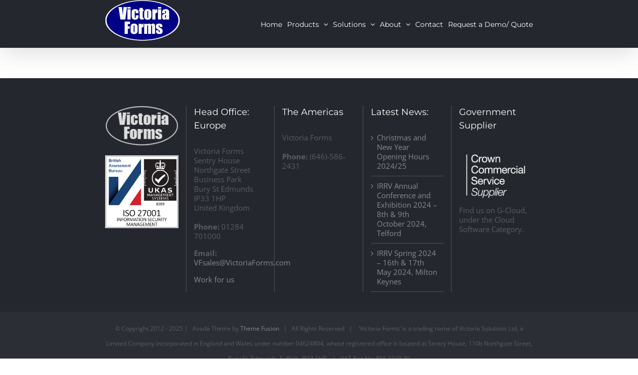

--- FILE ---
content_type: text/html; charset=UTF-8
request_url: https://victoriaforms.com/offline-forms/
body_size: 51537
content:
<!DOCTYPE html>
<html class="avada-html-layout-wide avada-html-header-position-top avada-has-site-width-percent avada-is-100-percent-template avada-has-site-width-100-percent" lang="en-GB" prefix="og: http://ogp.me/ns# fb: http://ogp.me/ns/fb#">
<head>
	<meta http-equiv="X-UA-Compatible" content="IE=edge" />
	<meta http-equiv="Content-Type" content="text/html; charset=utf-8"/>
	<meta name="viewport" content="width=device-width, initial-scale=1" />
	<title>Offline Forms &#8211; Victoria Forms</title>
<link href="https://fonts.googleapis.com/css?family=Lato:100,100i,200,200i,300,300i,400,400i,500,500i,600,600i,700,700i,800,800i,900,900i%7COpen+Sans:100,100i,200,200i,300,300i,400,400i,500,500i,600,600i,700,700i,800,800i,900,900i%7CIndie+Flower:100,100i,200,200i,300,300i,400,400i,500,500i,600,600i,700,700i,800,800i,900,900i%7COswald:100,100i,200,200i,300,300i,400,400i,500,500i,600,600i,700,700i,800,800i,900,900i" rel="stylesheet"><meta name='robots' content='max-image-preview:large' />
	<style>img:is([sizes="auto" i], [sizes^="auto," i]) { contain-intrinsic-size: 3000px 1500px }</style>
	<link rel="alternate" type="application/rss+xml" title="Victoria Forms &raquo; Feed" href="https://victoriaforms.com/feed/" />
<link rel="alternate" type="application/rss+xml" title="Victoria Forms &raquo; Comments Feed" href="https://victoriaforms.com/comments/feed/" />
		
		
		
								
		<meta property="og:locale" content="en_GB"/>
		<meta property="og:type" content="article"/>
		<meta property="og:site_name" content="Victoria Forms"/>
		<meta property="og:title" content="  Offline Forms"/>
				<meta property="og:url" content="https://victoriaforms.com/offline-forms/"/>
													<meta property="article:modified_time" content="2019-06-12T13:27:45+00:00"/>
											<meta property="og:image" content=""/>
		<meta property="og:image:width" content=""/>
		<meta property="og:image:height" content=""/>
		<meta property="og:image:type" content=""/>
				<link rel='stylesheet' id='layerslider-css' href='https://victoriaforms.com/wp-content/plugins/LayerSlider/assets/static/layerslider/css/layerslider.css?ver=7.14.4' type='text/css' media='all' />
<link rel='stylesheet' id='fusion-dynamic-css-css' href='https://victoriaforms.com/wp-content/uploads/fusion-styles/b391bd0ac3ad2789920a0476cfe3b6d2.min.css?ver=3.12.1' type='text/css' media='all' />
<script type="text/javascript" src="https://victoriaforms.com/wp-includes/js/jquery/jquery.min.js?ver=3.7.1" id="jquery-core-js"></script>
<script type="text/javascript" src="https://victoriaforms.com/wp-includes/js/jquery/jquery-migrate.min.js?ver=3.4.1" id="jquery-migrate-js"></script>
<script type="text/javascript" id="layerslider-utils-js-extra">
/* <![CDATA[ */
var LS_Meta = {"v":"7.14.4","fixGSAP":"1"};
/* ]]> */
</script>
<script type="text/javascript" src="https://victoriaforms.com/wp-content/plugins/LayerSlider/assets/static/layerslider/js/layerslider.utils.js?ver=7.14.4" id="layerslider-utils-js"></script>
<script type="text/javascript" src="https://victoriaforms.com/wp-content/plugins/LayerSlider/assets/static/layerslider/js/layerslider.kreaturamedia.jquery.js?ver=7.14.4" id="layerslider-js"></script>
<script type="text/javascript" src="https://victoriaforms.com/wp-content/plugins/LayerSlider/assets/static/layerslider/js/layerslider.transitions.js?ver=7.14.4" id="layerslider-transitions-js"></script>
<script type="text/javascript" src="//victoriaforms.com/wp-content/plugins/revslider/sr6/assets/js/rbtools.min.js?ver=6.7.29" async id="tp-tools-js"></script>
<script type="text/javascript" src="//victoriaforms.com/wp-content/plugins/revslider/sr6/assets/js/rs6.min.js?ver=6.7.34" async id="revmin-js"></script>
<meta name="generator" content="Powered by LayerSlider 7.14.4 - Build Heros, Sliders, and Popups. Create Animations and Beautiful, Rich Web Content as Easy as Never Before on WordPress." />
<!-- LayerSlider updates and docs at: https://layerslider.com -->
<link rel="https://api.w.org/" href="https://victoriaforms.com/wp-json/" /><link rel="alternate" title="JSON" type="application/json" href="https://victoriaforms.com/wp-json/wp/v2/pages/11795" /><link rel="EditURI" type="application/rsd+xml" title="RSD" href="https://victoriaforms.com/xmlrpc.php?rsd" />
<meta name="generator" content="WordPress 6.8.3" />
<link rel="canonical" href="https://victoriaforms.com/offline-forms/" />
<link rel='shortlink' href='https://victoriaforms.com/?p=11795' />
<link rel="alternate" title="oEmbed (JSON)" type="application/json+oembed" href="https://victoriaforms.com/wp-json/oembed/1.0/embed?url=https%3A%2F%2Fvictoriaforms.com%2Foffline-forms%2F" />
<link rel="alternate" title="oEmbed (XML)" type="text/xml+oembed" href="https://victoriaforms.com/wp-json/oembed/1.0/embed?url=https%3A%2F%2Fvictoriaforms.com%2Foffline-forms%2F&#038;format=xml" />
<style type="text/css" id="css-fb-visibility">@media screen and (max-width: 640px){.fusion-no-small-visibility{display:none !important;}body .sm-text-align-center{text-align:center !important;}body .sm-text-align-left{text-align:left !important;}body .sm-text-align-right{text-align:right !important;}body .sm-flex-align-center{justify-content:center !important;}body .sm-flex-align-flex-start{justify-content:flex-start !important;}body .sm-flex-align-flex-end{justify-content:flex-end !important;}body .sm-mx-auto{margin-left:auto !important;margin-right:auto !important;}body .sm-ml-auto{margin-left:auto !important;}body .sm-mr-auto{margin-right:auto !important;}body .fusion-absolute-position-small{position:absolute;top:auto;width:100%;}.awb-sticky.awb-sticky-small{ position: sticky; top: var(--awb-sticky-offset,0); }}@media screen and (min-width: 641px) and (max-width: 1024px){.fusion-no-medium-visibility{display:none !important;}body .md-text-align-center{text-align:center !important;}body .md-text-align-left{text-align:left !important;}body .md-text-align-right{text-align:right !important;}body .md-flex-align-center{justify-content:center !important;}body .md-flex-align-flex-start{justify-content:flex-start !important;}body .md-flex-align-flex-end{justify-content:flex-end !important;}body .md-mx-auto{margin-left:auto !important;margin-right:auto !important;}body .md-ml-auto{margin-left:auto !important;}body .md-mr-auto{margin-right:auto !important;}body .fusion-absolute-position-medium{position:absolute;top:auto;width:100%;}.awb-sticky.awb-sticky-medium{ position: sticky; top: var(--awb-sticky-offset,0); }}@media screen and (min-width: 1025px){.fusion-no-large-visibility{display:none !important;}body .lg-text-align-center{text-align:center !important;}body .lg-text-align-left{text-align:left !important;}body .lg-text-align-right{text-align:right !important;}body .lg-flex-align-center{justify-content:center !important;}body .lg-flex-align-flex-start{justify-content:flex-start !important;}body .lg-flex-align-flex-end{justify-content:flex-end !important;}body .lg-mx-auto{margin-left:auto !important;margin-right:auto !important;}body .lg-ml-auto{margin-left:auto !important;}body .lg-mr-auto{margin-right:auto !important;}body .fusion-absolute-position-large{position:absolute;top:auto;width:100%;}.awb-sticky.awb-sticky-large{ position: sticky; top: var(--awb-sticky-offset,0); }}</style><meta name="generator" content="Powered by Slider Revolution 6.7.34 - responsive, Mobile-Friendly Slider Plugin for WordPress with comfortable drag and drop interface." />
<link rel="icon" href="https://victoriaforms.com/wp-content/uploads/2019/04/cropped-Victoria-Forms-logo-32x32.png" sizes="32x32" />
<link rel="icon" href="https://victoriaforms.com/wp-content/uploads/2019/04/cropped-Victoria-Forms-logo-192x192.png" sizes="192x192" />
<link rel="apple-touch-icon" href="https://victoriaforms.com/wp-content/uploads/2019/04/cropped-Victoria-Forms-logo-180x180.png" />
<meta name="msapplication-TileImage" content="https://victoriaforms.com/wp-content/uploads/2019/04/cropped-Victoria-Forms-logo-270x270.png" />
<script>function setREVStartSize(e){
			//window.requestAnimationFrame(function() {
				window.RSIW = window.RSIW===undefined ? window.innerWidth : window.RSIW;
				window.RSIH = window.RSIH===undefined ? window.innerHeight : window.RSIH;
				try {
					var pw = document.getElementById(e.c).parentNode.offsetWidth,
						newh;
					pw = pw===0 || isNaN(pw) || (e.l=="fullwidth" || e.layout=="fullwidth") ? window.RSIW : pw;
					e.tabw = e.tabw===undefined ? 0 : parseInt(e.tabw);
					e.thumbw = e.thumbw===undefined ? 0 : parseInt(e.thumbw);
					e.tabh = e.tabh===undefined ? 0 : parseInt(e.tabh);
					e.thumbh = e.thumbh===undefined ? 0 : parseInt(e.thumbh);
					e.tabhide = e.tabhide===undefined ? 0 : parseInt(e.tabhide);
					e.thumbhide = e.thumbhide===undefined ? 0 : parseInt(e.thumbhide);
					e.mh = e.mh===undefined || e.mh=="" || e.mh==="auto" ? 0 : parseInt(e.mh,0);
					if(e.layout==="fullscreen" || e.l==="fullscreen")
						newh = Math.max(e.mh,window.RSIH);
					else{
						e.gw = Array.isArray(e.gw) ? e.gw : [e.gw];
						for (var i in e.rl) if (e.gw[i]===undefined || e.gw[i]===0) e.gw[i] = e.gw[i-1];
						e.gh = e.el===undefined || e.el==="" || (Array.isArray(e.el) && e.el.length==0)? e.gh : e.el;
						e.gh = Array.isArray(e.gh) ? e.gh : [e.gh];
						for (var i in e.rl) if (e.gh[i]===undefined || e.gh[i]===0) e.gh[i] = e.gh[i-1];
											
						var nl = new Array(e.rl.length),
							ix = 0,
							sl;
						e.tabw = e.tabhide>=pw ? 0 : e.tabw;
						e.thumbw = e.thumbhide>=pw ? 0 : e.thumbw;
						e.tabh = e.tabhide>=pw ? 0 : e.tabh;
						e.thumbh = e.thumbhide>=pw ? 0 : e.thumbh;
						for (var i in e.rl) nl[i] = e.rl[i]<window.RSIW ? 0 : e.rl[i];
						sl = nl[0];
						for (var i in nl) if (sl>nl[i] && nl[i]>0) { sl = nl[i]; ix=i;}
						var m = pw>(e.gw[ix]+e.tabw+e.thumbw) ? 1 : (pw-(e.tabw+e.thumbw)) / (e.gw[ix]);
						newh =  (e.gh[ix] * m) + (e.tabh + e.thumbh);
					}
					var el = document.getElementById(e.c);
					if (el!==null && el) el.style.height = newh+"px";
					el = document.getElementById(e.c+"_wrapper");
					if (el!==null && el) {
						el.style.height = newh+"px";
						el.style.display = "block";
					}
				} catch(e){
					console.log("Failure at Presize of Slider:" + e)
				}
			//});
		  };</script>
		<script type="text/javascript">
			var doc = document.documentElement;
			doc.setAttribute( 'data-useragent', navigator.userAgent );
		</script>
		
	</head>

<body class="wp-singular page-template page-template-100-width page-template-100-width-php page page-id-11795 wp-theme-Avada wp-child-theme-Avada-Child-Theme fusion-image-hovers fusion-pagination-sizing fusion-button_type-flat fusion-button_span-no fusion-button_gradient-linear avada-image-rollover-circle-yes avada-image-rollover-yes avada-image-rollover-direction-bottom fusion-body ltr fusion-sticky-header avada-has-rev-slider-styles fusion-disable-outline fusion-sub-menu-fade mobile-logo-pos-left layout-wide-mode avada-has-boxed-modal-shadow-light layout-scroll-offset-full avada-has-zero-margin-offset-top fusion-top-header menu-text-align-left mobile-menu-design-modern fusion-show-pagination-text fusion-header-layout-v1 avada-responsive avada-footer-fx-none avada-menu-highlight-style-bar fusion-search-form-classic fusion-main-menu-search-dropdown fusion-avatar-square avada-dropdown-styles avada-blog-layout-large avada-blog-archive-layout-medium avada-header-shadow-yes avada-menu-icon-position-left avada-has-megamenu-shadow avada-has-mainmenu-dropdown-divider avada-has-header-100-width avada-has-pagetitle-100-width avada-has-pagetitle-bg-full avada-has-breadcrumb-mobile-hidden avada-has-titlebar-hide avada-has-pagination-padding avada-flyout-menu-direction-fade avada-ec-views-v1" data-awb-post-id="11795">
	<!-- Google Tag Manager (noscript) -->
<noscript><iframe src="https://www.googletagmanager.com/ns.html?id=GTM-MV2CKQK"
height="0" width="0" style="display:none;visibility:hidden"></iframe></noscript>
<!-- End Google Tag Manager (noscript) -->
	<a class="skip-link screen-reader-text" href="#content">Skip to content</a>

	<div id="boxed-wrapper">
		
		<div id="wrapper" class="fusion-wrapper">
			<div id="home" style="position:relative;top:-1px;"></div>
							
					
			<header class="fusion-header-wrapper fusion-header-shadow">
				<div class="fusion-header-v1 fusion-logo-alignment fusion-logo-left fusion-sticky-menu- fusion-sticky-logo-1 fusion-mobile-logo-  fusion-mobile-menu-design-modern">
					<div class="fusion-header-sticky-height"></div>
<div class="fusion-header">
	<div class="fusion-row">
					<div class="fusion-logo" data-margin-top="20px" data-margin-bottom="20px" data-margin-left="0px" data-margin-right="0px">
			<a class="fusion-logo-link"  href="https://victoriaforms.com/" >

						<!-- standard logo -->
			<img src="https://victoriaforms.com/wp-content/uploads/2019/10/Victoria-Forms-Logo-White-Edge-300x164.png" srcset="https://victoriaforms.com/wp-content/uploads/2019/10/Victoria-Forms-Logo-White-Edge-300x164.png 1x, https://victoriaforms.com/wp-content/uploads/2019/10/Victoria-Forms-Logo-White-Edge-300x164.png 2x" width="150" height="82" style="max-height:82px;height:auto;" alt="Victoria Forms Logo" data-retina_logo_url="https://victoriaforms.com/wp-content/uploads/2019/10/Victoria-Forms-Logo-White-Edge-300x164.png" class="fusion-standard-logo" />

			
											<!-- sticky header logo -->
				<img src="https://victoriaforms.com/wp-content/uploads/2019/10/Victoria-Forms-Logo-White-Edge-Small-Mobile.png" srcset="https://victoriaforms.com/wp-content/uploads/2019/10/Victoria-Forms-Logo-White-Edge-Small-Mobile.png 1x, https://victoriaforms.com/wp-content/uploads/2019/10/Victoria-Forms-Logo-White-Edge-Small.png 2x" width="135" height="74" style="max-height:74px;height:auto;" alt="Victoria Forms Logo" data-retina_logo_url="https://victoriaforms.com/wp-content/uploads/2019/10/Victoria-Forms-Logo-White-Edge-Small.png" class="fusion-sticky-logo" />
					</a>
		</div>		<nav class="fusion-main-menu" aria-label="Main Menu"><ul id="menu-top" class="fusion-menu"><li  id="menu-item-14280"  class="menu-item menu-item-type-post_type menu-item-object-page menu-item-home menu-item-14280"  data-item-id="14280"><a  href="https://victoriaforms.com/" class="fusion-bar-highlight"><span class="menu-text">Home</span></a></li><li  id="menu-item-11719"  class="menu-item menu-item-type-post_type menu-item-object-page menu-item-has-children menu-item-11719 fusion-dropdown-menu"  data-item-id="11719"><a  href="https://victoriaforms.com/products/" class="fusion-bar-highlight"><span class="menu-text">Products</span> <span class="fusion-caret"><i class="fusion-dropdown-indicator" aria-hidden="true"></i></span></a><ul class="sub-menu"><li  id="menu-item-13174"  class="menu-item menu-item-type-post_type menu-item-object-page menu-item-13174 fusion-dropdown-submenu" ><a  href="https://victoriaforms.com/vf-creator/" class="fusion-bar-highlight"><span>VF Creator</span></a></li><li  id="menu-item-11659"  class="menu-item menu-item-type-post_type menu-item-object-page menu-item-11659 fusion-dropdown-submenu" ><a  href="https://victoriaforms.com/eforms/" class="fusion-bar-highlight"><span>eForms for Data Collection</span></a></li><li  id="menu-item-11656"  class="menu-item menu-item-type-post_type menu-item-object-page menu-item-has-children menu-item-11656 fusion-dropdown-submenu" ><a  href="https://victoriaforms.com/efs/" class="fusion-bar-highlight"><span>Enterprise Forms Server</span> <span class="fusion-caret"><i class="fusion-dropdown-indicator" aria-hidden="true"></i></span></a><ul class="sub-menu"><li  id="menu-item-11841"  class="menu-item menu-item-type-post_type menu-item-object-page menu-item-11841" ><a  href="https://victoriaforms.com/document-system-integration/" class="fusion-bar-highlight"><span>Document System Integration</span></a></li><li  id="menu-item-11840"  class="menu-item menu-item-type-post_type menu-item-object-page menu-item-11840" ><a  href="https://victoriaforms.com/back-office-integration/" class="fusion-bar-highlight"><span>Back Office Integration</span></a></li></ul></li><li  id="menu-item-11849"  class="menu-item menu-item-type-post_type menu-item-object-page menu-item-has-children menu-item-11849 fusion-dropdown-submenu" ><a  href="https://victoriaforms.com/add-on-features/" class="fusion-bar-highlight"><span>Add-On Features</span> <span class="fusion-caret"><i class="fusion-dropdown-indicator" aria-hidden="true"></i></span></a><ul class="sub-menu"><li  id="menu-item-11863"  class="menu-item menu-item-type-custom menu-item-object-custom menu-item-11863" ><a  href="/add-on-features/#attachments" class="fusion-bar-highlight"><span>Form Attachments</span></a></li><li  id="menu-item-11864"  class="menu-item menu-item-type-custom menu-item-object-custom menu-item-11864" ><a  href="/add-on-features/#statistics" class="fusion-bar-highlight"><span>Statistics</span></a></li><li  id="menu-item-11868"  class="menu-item menu-item-type-custom menu-item-object-custom menu-item-11868" ><a  href="/add-on-features/#offline-forms" class="fusion-bar-highlight"><span>Offline Forms</span></a></li><li  id="menu-item-12448"  class="menu-item menu-item-type-custom menu-item-object-custom menu-item-12448" ><a  href="/add-on-features/#address" class="fusion-bar-highlight"><span>Address Lookup</span></a></li><li  id="menu-item-12449"  class="menu-item menu-item-type-custom menu-item-object-custom menu-item-12449" ><a  href="/add-on-features/#maps" class="fusion-bar-highlight"><span>Advanced Mapping</span></a></li><li  id="menu-item-12450"  class="menu-item menu-item-type-custom menu-item-object-custom menu-item-12450" ><a  href="/add-on-features/#payments" class="fusion-bar-highlight"><span>Payment Processing</span></a></li><li  id="menu-item-11866"  class="menu-item menu-item-type-custom menu-item-object-custom menu-item-11866" ><a  href="/add-on-features/#esignatures" class="fusion-bar-highlight"><span>eSignatures</span></a></li><li  id="menu-item-11867"  class="menu-item menu-item-type-custom menu-item-object-custom menu-item-11867" ><a  href="/add-on-features/#crm-portal-integration" class="fusion-bar-highlight"><span>CRM / Portal Integration</span></a></li><li  id="menu-item-11865"  class="menu-item menu-item-type-custom menu-item-object-custom menu-item-11865" ><a  href="/add-on-features/#multiforms" class="fusion-bar-highlight"><span>Multiforms</span></a></li><li  id="menu-item-12190"  class="menu-item menu-item-type-custom menu-item-object-custom menu-item-12190" ><a  href="/add-on-features/#direct-debit" class="fusion-bar-highlight"><span>Direct Debit Integration</span></a></li><li  id="menu-item-12191"  class="menu-item menu-item-type-custom menu-item-object-custom menu-item-12191" ><a  href="/add-on-features/#direct-debit" class="fusion-bar-highlight"><span>Bank Account Details Validation</span></a></li><li  id="menu-item-17236"  class="menu-item menu-item-type-custom menu-item-object-custom menu-item-17236" ><a  href="https://victoriaforms.com/add-on-features/#campaigns" class="fusion-bar-highlight"><span>Campaigns Module</span></a></li><li  id="menu-item-17249"  class="menu-item menu-item-type-custom menu-item-object-custom menu-item-17249" ><a  href="https://victoriaforms.com/add-on-features/#processes" class="fusion-bar-highlight"><span>Processes Module</span></a></li></ul></li><li  id="menu-item-11655"  class="menu-item menu-item-type-post_type menu-item-object-page menu-item-has-children menu-item-11655 fusion-dropdown-submenu" ><a  href="https://victoriaforms.com/for-developers/" class="fusion-bar-highlight"><span>Developer Components</span> <span class="fusion-caret"><i class="fusion-dropdown-indicator" aria-hidden="true"></i></span></a><ul class="sub-menu"><li  id="menu-item-11826"  class="menu-item menu-item-type-custom menu-item-object-custom menu-item-11826" ><a  href="/for-developers/#components" class="fusion-bar-highlight"><span>eForm Components</span></a></li><li  id="menu-item-11827"  class="menu-item menu-item-type-custom menu-item-object-custom menu-item-11827" ><a  href="/for-developers/#PDFserver" class="fusion-bar-highlight"><span>PDF Document Server</span></a></li><li  id="menu-item-11828"  class="menu-item menu-item-type-custom menu-item-object-custom menu-item-11828" ><a  href="/for-developers/#WDFserver" class="fusion-bar-highlight"><span>Weightless Document Server</span></a></li><li  id="menu-item-11829"  class="menu-item menu-item-type-custom menu-item-object-custom menu-item-11829" ><a  href="/for-developers/#Printserver" class="fusion-bar-highlight"><span>Print Server</span></a></li></ul></li></ul></li><li  id="menu-item-11613"  class="menu-item menu-item-type-post_type menu-item-object-page menu-item-has-children menu-item-11613 fusion-dropdown-menu"  data-item-id="11613"><a  href="https://victoriaforms.com/solutions/" class="fusion-bar-highlight"><span class="menu-text">Solutions</span> <span class="fusion-caret"><i class="fusion-dropdown-indicator" aria-hidden="true"></i></span></a><ul class="sub-menu"><li  id="menu-item-13908"  class="menu-item menu-item-type-custom menu-item-object-custom menu-item-has-children menu-item-13908 fusion-dropdown-submenu" ><a  class="fusion-bar-highlight"><span>UK Local Government</span> <span class="fusion-caret"><i class="fusion-dropdown-indicator" aria-hidden="true"></i></span></a><ul class="sub-menu"><li  id="menu-item-17495"  class="menu-item menu-item-type-post_type menu-item-object-page menu-item-17495" ><a  href="https://victoriaforms.com/tna/" class="fusion-bar-highlight"><span>Training Needs Analysis</span></a></li><li  id="menu-item-12263"  class="menu-item menu-item-type-post_type menu-item-object-page menu-item-12263" ><a  href="https://victoriaforms.com/benefits/" class="fusion-bar-highlight"><span>Benefits</span></a></li><li  id="menu-item-12269"  class="menu-item menu-item-type-post_type menu-item-object-page menu-item-12269" ><a  href="https://victoriaforms.com/revenues/" class="fusion-bar-highlight"><span>Revenues</span></a></li><li  id="menu-item-17407"  class="menu-item menu-item-type-post_type menu-item-object-page menu-item-17407" ><a  href="https://victoriaforms.com/ctr/" class="fusion-bar-highlight"><span>Simplified Council Tax Reduction Application Processing</span></a></li><li  id="menu-item-12266"  class="menu-item menu-item-type-post_type menu-item-object-page menu-item-12266" ><a  href="https://victoriaforms.com/licensing/" class="fusion-bar-highlight"><span>Licensing</span></a></li><li  id="menu-item-12268"  class="menu-item menu-item-type-post_type menu-item-object-page menu-item-12268" ><a  href="https://victoriaforms.com/planning/" class="fusion-bar-highlight"><span>Planning</span></a></li><li  id="menu-item-12265"  class="menu-item menu-item-type-post_type menu-item-object-page menu-item-12265" ><a  href="https://victoriaforms.com/environmental-health/" class="fusion-bar-highlight"><span>Environmental Health</span></a></li><li  id="menu-item-12264"  class="menu-item menu-item-type-post_type menu-item-object-page menu-item-12264" ><a  href="https://victoriaforms.com/building-control/" class="fusion-bar-highlight"><span>Building Control</span></a></li><li  id="menu-item-12270"  class="menu-item menu-item-type-post_type menu-item-object-page menu-item-12270" ><a  href="https://victoriaforms.com/housing/" class="fusion-bar-highlight"><span>Housing</span></a></li><li  id="menu-item-12267"  class="menu-item menu-item-type-post_type menu-item-object-page menu-item-12267" ><a  href="https://victoriaforms.com/pbs/" class="fusion-bar-highlight"><span>Personal Budget Support</span></a></li></ul></li><li  id="menu-item-13936"  class="menu-item menu-item-type-post_type menu-item-object-page menu-item-13936 fusion-dropdown-submenu" ><a  href="https://victoriaforms.com/us-government/" class="fusion-bar-highlight"><span>US Local Government</span></a></li><li  id="menu-item-17539"  class="menu-item menu-item-type-post_type menu-item-object-page menu-item-17539 fusion-dropdown-submenu" ><a  href="https://victoriaforms.com/sales-teams/" class="fusion-bar-highlight"><span>Sales Teams</span></a></li><li  id="menu-item-13122"  class="menu-item menu-item-type-post_type menu-item-object-page menu-item-13122 fusion-dropdown-submenu" ><a  href="https://victoriaforms.com/recruitment-agencies/" class="fusion-bar-highlight"><span>Recruitment / Staffing Agencies</span></a></li><li  id="menu-item-13123"  class="menu-item menu-item-type-post_type menu-item-object-page menu-item-13123 fusion-dropdown-submenu" ><a  href="https://victoriaforms.com/human-resources/" class="fusion-bar-highlight"><span>Human Resources</span></a></li><li  id="menu-item-11771"  class="menu-item menu-item-type-post_type menu-item-object-page menu-item-11771 fusion-dropdown-submenu" ><a  href="https://victoriaforms.com/education/" class="fusion-bar-highlight"><span>Education</span></a></li><li  id="menu-item-13124"  class="menu-item menu-item-type-post_type menu-item-object-page menu-item-13124 fusion-dropdown-submenu" ><a  href="https://victoriaforms.com/letting-agencies/" class="fusion-bar-highlight"><span>Letting Agencies</span></a></li></ul></li><li  id="menu-item-11599"  class="menu-item menu-item-type-post_type menu-item-object-page menu-item-has-children menu-item-11599 fusion-dropdown-menu"  data-item-id="11599"><a  href="https://victoriaforms.com/about-us/" class="fusion-bar-highlight"><span class="menu-text">About</span> <span class="fusion-caret"><i class="fusion-dropdown-indicator" aria-hidden="true"></i></span></a><ul class="sub-menu"><li  id="menu-item-11604"  class="menu-item menu-item-type-post_type menu-item-object-page menu-item-11604 fusion-dropdown-submenu" ><a  href="https://victoriaforms.com/customers/" class="fusion-bar-highlight"><span>Our Customers</span></a></li><li  id="menu-item-12550"  class="menu-item menu-item-type-post_type menu-item-object-page menu-item-12550 fusion-dropdown-submenu" ><a  href="https://victoriaforms.com/news/" class="fusion-bar-highlight"><span>News</span></a></li><li  id="menu-item-13907"  class="menu-item menu-item-type-taxonomy menu-item-object-category menu-item-13907 fusion-dropdown-submenu" ><a  href="https://victoriaforms.com/category/events/" class="fusion-bar-highlight"><span>Events</span></a></li><li  id="menu-item-13216"  class="menu-item menu-item-type-post_type menu-item-object-page menu-item-13216 fusion-dropdown-submenu" ><a  href="https://victoriaforms.com/blog/" class="fusion-bar-highlight"><span>Blog</span></a></li><li  id="menu-item-14405"  class="menu-item menu-item-type-post_type menu-item-object-page menu-item-14405 fusion-dropdown-submenu" ><a  href="https://victoriaforms.com/join-us/" class="fusion-bar-highlight"><span>Careers / Vacancies</span></a></li></ul></li><li  id="menu-item-11597"  class="menu-item menu-item-type-post_type menu-item-object-page menu-item-11597"  data-item-id="11597"><a  href="https://victoriaforms.com/contact/" class="fusion-bar-highlight"><span class="menu-text">Contact</span></a></li><li  id="menu-item-13195"  class="menu-item menu-item-type-custom menu-item-object-custom menu-item-13195"  data-item-id="13195"><a  href="https://victoriaforms.com/contact/" class="fusion-bar-highlight"><span class="menu-text">Request a Demo/ Quote</span></a></li></ul></nav>	<div class="fusion-mobile-menu-icons">
							<a href="#" class="fusion-icon awb-icon-bars" aria-label="Toggle mobile menu" aria-expanded="false"></a>
		
		
		
			</div>

<nav class="fusion-mobile-nav-holder fusion-mobile-menu-text-align-left" aria-label="Main Menu Mobile"></nav>

					</div>
</div>
				</div>
				<div class="fusion-clearfix"></div>
			</header>
								
							<div id="sliders-container" class="fusion-slider-visibility">
					</div>
				
					
							
			
						<main id="main" class="clearfix width-100">
				<div class="fusion-row" style="max-width:100%;">
<section id="content" class="full-width">
					<div id="post-11795" class="post-11795 page type-page status-publish hentry">
			<span class="entry-title rich-snippet-hidden">Offline Forms</span><span class="vcard rich-snippet-hidden"><span class="fn"><a href="https://victoriaforms.com/author/lynsey-atkin/" title="Posts by Lynsey Atkin" rel="author">Lynsey Atkin</a></span></span><span class="updated rich-snippet-hidden">2019-06-12T13:27:45+00:00</span>						<div class="post-content">
											</div>
												</div>
	</section>
						
					</div>  <!-- fusion-row -->
				</main>  <!-- #main -->
				
				
								
					
		<div class="fusion-footer">
					
	<footer class="fusion-footer-widget-area fusion-widget-area">
		<div class="fusion-row">
			<div class="fusion-columns fusion-columns-5 fusion-widget-area">
				
																									<div class="fusion-column col-lg-2 col-md-2 col-sm-2 fusion-has-widgets">
							<section id="custom_html-2" class="widget_text fusion-footer-widget-column widget widget_custom_html"><div class="textwidget custom-html-widget"><img src="https://victoriaforms.com/wp-content/uploads/2019/04/blackandwhitelogo.png" alt="" />
<br><br>
<a href="https://certcheck.ukas.com/certification/b54bacbf-016f-5405-a733-b915cca08835">
<img src="http://victoriaforms.com/wp-content/uploads/2025/01/27001-RGB-Black.png" alt=""/></a></div><div style="clear:both;"></div></section>																					</div>
																										<div class="fusion-column col-lg-2 col-md-2 col-sm-2 fusion-has-widgets">
							<section id="text-16" class="fusion-footer-widget-column widget widget_text"><h4 class="widget-title">Head Office: Europe</h4>			<div class="textwidget">Victoria Forms<br>Sentry House<br> Northgate Street Business Park<br>Bury St Edmunds<br>IP33 1HP<br>United Kingdom
<br><br>
<b>Phone:</b> 01284 701000
<p class="email"><b>Email: </b><a href="mailto:VFsales@VictoriaForms.com">VFsales@VictoriaForms.com</a></p>
<p><a href="/join-us">Work for us</a></p></div>
		<div style="clear:both;"></div></section>																					</div>
																										<div class="fusion-column col-lg-2 col-md-2 col-sm-2 fusion-has-widgets">
							<section id="text-14" class="fusion-footer-widget-column widget widget_text"><h4 class="widget-title">The Americas</h4>			<div class="textwidget">Victoria Forms<br><br>
<b>Phone:</b> (646)-586-2431

</div>
		<div style="clear:both;"></div></section>																					</div>
																										<div class="fusion-column col-lg-2 col-md-2 col-sm-2 fusion-has-widgets">
							
		<section id="recent-posts-7" class="fusion-footer-widget-column widget widget_recent_entries">
		<h4 class="widget-title">Latest News:</h4>
		<ul>
											<li>
					<a href="https://victoriaforms.com/2024/12/19/christmas-and-new-year-opening-hours-2023-2/">Christmas and New Year Opening Hours 2024/25</a>
									</li>
											<li>
					<a href="https://victoriaforms.com/2024/09/16/irrv-2024-8th-9th-oct-2024-telford/">IRRV Annual Conference and Exhibition 2024 &#8211; 8th &#038; 9th October 2024, Telford</a>
									</li>
											<li>
					<a href="https://victoriaforms.com/2024/05/07/irrv-spring-2024-16th-17th-may-2024-milton-keynes/">IRRV Spring 2024 &#8211; 16th &#038; 17th May 2024, Milton Keynes</a>
									</li>
					</ul>

		<div style="clear:both;"></div></section>																					</div>
																										<div class="fusion-column fusion-column-last col-lg-2 col-md-2 col-sm-2 fusion-has-widgets">
							<section id="text-25" class="fusion-footer-widget-column widget widget_text"><h4 class="widget-title">Government Supplier</h4>			<div class="textwidget"><img src="/wp-content/uploads/2019/04/CCS_WHITE_Supplier.png" height="181.5" width="225" alt="" />
<br>
Find us on G-Cloud, under the Cloud Software Category. </div>
		<div style="clear:both;"></div></section>																					</div>
																		
				<div class="fusion-clearfix"></div>
			</div> <!-- fusion-columns -->
		</div> <!-- fusion-row -->
	</footer> <!-- fusion-footer-widget-area -->

	
	<footer id="footer" class="fusion-footer-copyright-area fusion-footer-copyright-center">
		<div class="fusion-row">
			<div class="fusion-copyright-content">

				<div class="fusion-copyright-notice">
		<div>
		<span style="line-height:30px !important;">© Copyright 2012 - <script>document.write(new Date().getFullYear());</script> |   Avada Theme by <a href='http://theme-fusion.com' target='_blank'>Theme Fusion</a>   |   All Rights Reserved   |   
'Victoria Forms’ is a trading name of Victoria Solutions Ltd, a Limited Company incorporated in England and Wales under number 04624804, whose registered office is located at Sentry House, 110b Northgate Street, Bury St. Edmunds, Suffolk, IP33 1HP.   |   VAT Reg No: 856 1029 30</span>	</div>
</div>

			</div> <!-- fusion-fusion-copyright-content -->
		</div> <!-- fusion-row -->
	</footer> <!-- #footer -->
		</div> <!-- fusion-footer -->

		
																</div> <!-- wrapper -->
		</div> <!-- #boxed-wrapper -->
				<a class="fusion-one-page-text-link fusion-page-load-link" tabindex="-1" href="#" aria-hidden="true">Page load link</a>

		<div class="avada-footer-scripts">
			<script type="text/javascript">var fusionNavIsCollapsed=function(e){var t,n;window.innerWidth<=e.getAttribute("data-breakpoint")?(e.classList.add("collapse-enabled"),e.classList.remove("awb-menu_desktop"),e.classList.contains("expanded")||window.dispatchEvent(new CustomEvent("fusion-mobile-menu-collapsed",{detail:{nav:e}})),(n=e.querySelectorAll(".menu-item-has-children.expanded")).length&&n.forEach((function(e){e.querySelector(".awb-menu__open-nav-submenu_mobile").setAttribute("aria-expanded","false")}))):(null!==e.querySelector(".menu-item-has-children.expanded .awb-menu__open-nav-submenu_click")&&e.querySelector(".menu-item-has-children.expanded .awb-menu__open-nav-submenu_click").click(),e.classList.remove("collapse-enabled"),e.classList.add("awb-menu_desktop"),null!==e.querySelector(".awb-menu__main-ul")&&e.querySelector(".awb-menu__main-ul").removeAttribute("style")),e.classList.add("no-wrapper-transition"),clearTimeout(t),t=setTimeout(()=>{e.classList.remove("no-wrapper-transition")},400),e.classList.remove("loading")},fusionRunNavIsCollapsed=function(){var e,t=document.querySelectorAll(".awb-menu");for(e=0;e<t.length;e++)fusionNavIsCollapsed(t[e])};function avadaGetScrollBarWidth(){var e,t,n,l=document.createElement("p");return l.style.width="100%",l.style.height="200px",(e=document.createElement("div")).style.position="absolute",e.style.top="0px",e.style.left="0px",e.style.visibility="hidden",e.style.width="200px",e.style.height="150px",e.style.overflow="hidden",e.appendChild(l),document.body.appendChild(e),t=l.offsetWidth,e.style.overflow="scroll",t==(n=l.offsetWidth)&&(n=e.clientWidth),document.body.removeChild(e),jQuery("html").hasClass("awb-scroll")&&10<t-n?10:t-n}fusionRunNavIsCollapsed(),window.addEventListener("fusion-resize-horizontal",fusionRunNavIsCollapsed);</script>
		<script>
			window.RS_MODULES = window.RS_MODULES || {};
			window.RS_MODULES.modules = window.RS_MODULES.modules || {};
			window.RS_MODULES.waiting = window.RS_MODULES.waiting || [];
			window.RS_MODULES.defered = false;
			window.RS_MODULES.moduleWaiting = window.RS_MODULES.moduleWaiting || {};
			window.RS_MODULES.type = 'compiled';
		</script>
		<script type="speculationrules">
{"prefetch":[{"source":"document","where":{"and":[{"href_matches":"\/*"},{"not":{"href_matches":["\/wp-*.php","\/wp-admin\/*","\/wp-content\/uploads\/*","\/wp-content\/*","\/wp-content\/plugins\/*","\/wp-content\/themes\/Avada-Child-Theme\/*","\/wp-content\/themes\/Avada\/*","\/*\\?(.+)"]}},{"not":{"selector_matches":"a[rel~=\"nofollow\"]"}},{"not":{"selector_matches":".no-prefetch, .no-prefetch a"}}]},"eagerness":"conservative"}]}
</script>
<link rel='stylesheet' id='rs-plugin-settings-css' href='//victoriaforms.com/wp-content/plugins/revslider/sr6/assets/css/rs6.css?ver=6.7.34' type='text/css' media='all' />
<style id='rs-plugin-settings-inline-css' type='text/css'>
.tp-caption a{color:#ff7302;text-shadow:none;-webkit-transition:all 0.2s ease-out;-moz-transition:all 0.2s ease-out;-o-transition:all 0.2s ease-out;-ms-transition:all 0.2s ease-out}.tp-caption a:hover{color:#ffa902}.tp-caption a{color:#ff7302;text-shadow:none;-webkit-transition:all 0.2s ease-out;-moz-transition:all 0.2s ease-out;-o-transition:all 0.2s ease-out;-ms-transition:all 0.2s ease-out}.tp-caption a:hover{color:#ffa902}.tp-caption a{color:#ff7302;text-shadow:none;-webkit-transition:all 0.2s ease-out;-moz-transition:all 0.2s ease-out;-o-transition:all 0.2s ease-out;-ms-transition:all 0.2s ease-out}.tp-caption a:hover{color:#ffa902}.tp-caption a{color:#ff7302;text-shadow:none;-webkit-transition:all 0.2s ease-out;-moz-transition:all 0.2s ease-out;-o-transition:all 0.2s ease-out;-ms-transition:all 0.2s ease-out}.tp-caption a:hover{color:#ffa902}.tp-caption a{color:#ff7302;text-shadow:none;-webkit-transition:all 0.2s ease-out;-moz-transition:all 0.2s ease-out;-o-transition:all 0.2s ease-out;-ms-transition:all 0.2s ease-out}.tp-caption a:hover{color:#ffa902}.tp-caption a{color:#ff7302;text-shadow:none;-webkit-transition:all 0.2s ease-out;-moz-transition:all 0.2s ease-out;-o-transition:all 0.2s ease-out;-ms-transition:all 0.2s ease-out}.tp-caption a:hover{color:#ffa902}.tp-caption a{color:#ff7302;text-shadow:none;-webkit-transition:all 0.2s ease-out;-moz-transition:all 0.2s ease-out;-o-transition:all 0.2s ease-out;-ms-transition:all 0.2s ease-out}.tp-caption a:hover{color:#ffa902}.tp-caption a{color:#ff7302;text-shadow:none;-webkit-transition:all 0.2s ease-out;-moz-transition:all 0.2s ease-out;-o-transition:all 0.2s ease-out;-ms-transition:all 0.2s ease-out}.tp-caption a:hover{color:#ffa902}.tp-caption a{color:#ff7302;text-shadow:none;-webkit-transition:all 0.2s ease-out;-moz-transition:all 0.2s ease-out;-o-transition:all 0.2s ease-out;-ms-transition:all 0.2s ease-out}.tp-caption a:hover{color:#ffa902}
</style>
<script type="text/javascript" src="https://victoriaforms.com/wp-content/themes/Avada/includes/lib/assets/min/js/library/cssua.js?ver=2.1.28" id="cssua-js"></script>
<script type="text/javascript" id="fusion-animations-js-extra">
/* <![CDATA[ */
var fusionAnimationsVars = {"status_css_animations":"desktop"};
/* ]]> */
</script>
<script type="text/javascript" src="https://victoriaforms.com/wp-content/plugins/fusion-builder/assets/js/min/general/fusion-animations.js?ver=3.12.1" id="fusion-animations-js"></script>
<script type="text/javascript" src="https://victoriaforms.com/wp-content/themes/Avada/includes/lib/assets/min/js/general/awb-tabs-widget.js?ver=3.12.1" id="awb-tabs-widget-js"></script>
<script type="text/javascript" src="https://victoriaforms.com/wp-content/themes/Avada/includes/lib/assets/min/js/general/awb-vertical-menu-widget.js?ver=3.12.1" id="awb-vertical-menu-widget-js"></script>
<script type="text/javascript" src="https://victoriaforms.com/wp-content/themes/Avada/includes/lib/assets/min/js/library/modernizr.js?ver=3.3.1" id="modernizr-js"></script>
<script type="text/javascript" id="fusion-js-extra">
/* <![CDATA[ */
var fusionJSVars = {"visibility_small":"640","visibility_medium":"1024"};
/* ]]> */
</script>
<script type="text/javascript" src="https://victoriaforms.com/wp-content/themes/Avada/includes/lib/assets/min/js/general/fusion.js?ver=3.12.1" id="fusion-js"></script>
<script type="text/javascript" src="https://victoriaforms.com/wp-content/themes/Avada/includes/lib/assets/min/js/library/bootstrap.transition.js?ver=3.3.6" id="bootstrap-transition-js"></script>
<script type="text/javascript" src="https://victoriaforms.com/wp-content/themes/Avada/includes/lib/assets/min/js/library/bootstrap.tooltip.js?ver=3.3.5" id="bootstrap-tooltip-js"></script>
<script type="text/javascript" src="https://victoriaforms.com/wp-content/themes/Avada/includes/lib/assets/min/js/library/jquery.easing.js?ver=1.3" id="jquery-easing-js"></script>
<script type="text/javascript" src="https://victoriaforms.com/wp-content/themes/Avada/includes/lib/assets/min/js/library/jquery.fitvids.js?ver=1.1" id="jquery-fitvids-js"></script>
<script type="text/javascript" src="https://victoriaforms.com/wp-content/themes/Avada/includes/lib/assets/min/js/library/jquery.flexslider.js?ver=2.7.2" id="jquery-flexslider-js"></script>
<script type="text/javascript" id="jquery-lightbox-js-extra">
/* <![CDATA[ */
var fusionLightboxVideoVars = {"lightbox_video_width":"1280","lightbox_video_height":"720"};
/* ]]> */
</script>
<script type="text/javascript" src="https://victoriaforms.com/wp-content/themes/Avada/includes/lib/assets/min/js/library/jquery.ilightbox.js?ver=2.2.3" id="jquery-lightbox-js"></script>
<script type="text/javascript" src="https://victoriaforms.com/wp-content/themes/Avada/includes/lib/assets/min/js/library/jquery.mousewheel.js?ver=3.0.6" id="jquery-mousewheel-js"></script>
<script type="text/javascript" src="https://victoriaforms.com/wp-content/themes/Avada/includes/lib/assets/min/js/library/imagesLoaded.js?ver=3.1.8" id="images-loaded-js"></script>
<script type="text/javascript" id="fusion-video-general-js-extra">
/* <![CDATA[ */
var fusionVideoGeneralVars = {"status_vimeo":"1","status_yt":"1"};
/* ]]> */
</script>
<script type="text/javascript" src="https://victoriaforms.com/wp-content/themes/Avada/includes/lib/assets/min/js/library/fusion-video-general.js?ver=1" id="fusion-video-general-js"></script>
<script type="text/javascript" id="fusion-video-bg-js-extra">
/* <![CDATA[ */
var fusionVideoBgVars = {"status_vimeo":"1","status_yt":"1"};
/* ]]> */
</script>
<script type="text/javascript" src="https://victoriaforms.com/wp-content/themes/Avada/includes/lib/assets/min/js/library/fusion-video-bg.js?ver=1" id="fusion-video-bg-js"></script>
<script type="text/javascript" id="fusion-lightbox-js-extra">
/* <![CDATA[ */
var fusionLightboxVars = {"status_lightbox":"1","lightbox_gallery":"1","lightbox_skin":"metro-black","lightbox_title":"","lightbox_arrows":"1","lightbox_slideshow_speed":"5000","lightbox_loop":"0","lightbox_autoplay":"","lightbox_opacity":"0.925","lightbox_desc":"","lightbox_social":"","lightbox_social_links":{"facebook":{"source":"https:\/\/www.facebook.com\/sharer.php?u={URL}","text":"Share on Facebook"},"twitter":{"source":"https:\/\/x.com\/intent\/post?url={URL}","text":"Share on X"},"linkedin":{"source":"https:\/\/www.linkedin.com\/shareArticle?mini=true&url={URL}","text":"Share on LinkedIn"},"pinterest":{"source":"https:\/\/pinterest.com\/pin\/create\/button\/?url={URL}","text":"Share on Pinterest"}},"lightbox_deeplinking":"1","lightbox_path":"vertical","lightbox_post_images":"1","lightbox_animation_speed":"fast","l10n":{"close":"Press Esc to close","enterFullscreen":"Enter Fullscreen (Shift+Enter)","exitFullscreen":"Exit Fullscreen (Shift+Enter)","slideShow":"Slideshow","next":"Next","previous":"Previous"}};
/* ]]> */
</script>
<script type="text/javascript" src="https://victoriaforms.com/wp-content/themes/Avada/includes/lib/assets/min/js/general/fusion-lightbox.js?ver=1" id="fusion-lightbox-js"></script>
<script type="text/javascript" src="https://victoriaforms.com/wp-content/themes/Avada/includes/lib/assets/min/js/general/fusion-tooltip.js?ver=1" id="fusion-tooltip-js"></script>
<script type="text/javascript" src="https://victoriaforms.com/wp-content/themes/Avada/includes/lib/assets/min/js/general/fusion-sharing-box.js?ver=1" id="fusion-sharing-box-js"></script>
<script type="text/javascript" src="https://victoriaforms.com/wp-content/themes/Avada/includes/lib/assets/min/js/library/fusion-youtube.js?ver=2.2.1" id="fusion-youtube-js"></script>
<script type="text/javascript" src="https://victoriaforms.com/wp-content/themes/Avada/includes/lib/assets/min/js/library/vimeoPlayer.js?ver=2.2.1" id="vimeo-player-js"></script>
<script type="text/javascript" src="https://victoriaforms.com/wp-content/themes/Avada/includes/lib/assets/min/js/general/fusion-general-global.js?ver=3.12.1" id="fusion-general-global-js"></script>
<script type="text/javascript" src="https://victoriaforms.com/wp-content/themes/Avada/assets/min/js/general/avada-general-footer.js?ver=7.12.1" id="avada-general-footer-js"></script>
<script type="text/javascript" src="https://victoriaforms.com/wp-content/themes/Avada/assets/min/js/general/avada-quantity.js?ver=7.12.1" id="avada-quantity-js"></script>
<script type="text/javascript" src="https://victoriaforms.com/wp-content/themes/Avada/assets/min/js/general/avada-crossfade-images.js?ver=7.12.1" id="avada-crossfade-images-js"></script>
<script type="text/javascript" src="https://victoriaforms.com/wp-content/themes/Avada/assets/min/js/general/avada-select.js?ver=7.12.1" id="avada-select-js"></script>
<script type="text/javascript" id="avada-rev-styles-js-extra">
/* <![CDATA[ */
var avadaRevVars = {"avada_rev_styles":"1"};
/* ]]> */
</script>
<script type="text/javascript" src="https://victoriaforms.com/wp-content/themes/Avada/assets/min/js/general/avada-rev-styles.js?ver=7.12.1" id="avada-rev-styles-js"></script>
<script type="text/javascript" id="avada-live-search-js-extra">
/* <![CDATA[ */
var avadaLiveSearchVars = {"live_search":"1","ajaxurl":"https:\/\/victoriaforms.com\/wp-admin\/admin-ajax.php","no_search_results":"No search results match your query. Please try again","min_char_count":"4","per_page":"100","show_feat_img":"1","display_post_type":"1"};
/* ]]> */
</script>
<script type="text/javascript" src="https://victoriaforms.com/wp-content/themes/Avada/assets/min/js/general/avada-live-search.js?ver=7.12.1" id="avada-live-search-js"></script>
<script type="text/javascript" src="https://victoriaforms.com/wp-content/themes/Avada/includes/lib/assets/min/js/general/fusion-alert.js?ver=6.8.3" id="fusion-alert-js"></script>
<script type="text/javascript" src="https://victoriaforms.com/wp-content/plugins/fusion-builder/assets/js/min/general/awb-off-canvas.js?ver=3.12.1" id="awb-off-canvas-js"></script>
<script type="text/javascript" id="fusion-flexslider-js-extra">
/* <![CDATA[ */
var fusionFlexSliderVars = {"status_vimeo":"1","slideshow_autoplay":"1","slideshow_speed":"7000","pagination_video_slide":"","status_yt":"1","flex_smoothHeight":"true"};
/* ]]> */
</script>
<script type="text/javascript" src="https://victoriaforms.com/wp-content/themes/Avada/includes/lib/assets/min/js/general/fusion-flexslider.js?ver=6.8.3" id="fusion-flexslider-js"></script>
<script type="text/javascript" src="https://victoriaforms.com/wp-content/themes/Avada/assets/min/js/library/jquery.elasticslider.js?ver=7.12.1" id="jquery-elastic-slider-js"></script>
<script type="text/javascript" id="avada-elastic-slider-js-extra">
/* <![CDATA[ */
var avadaElasticSliderVars = {"tfes_autoplay":"1","tfes_animation":"sides","tfes_interval":"3000","tfes_speed":"800","tfes_width":"150"};
/* ]]> */
</script>
<script type="text/javascript" src="https://victoriaforms.com/wp-content/themes/Avada/assets/min/js/general/avada-elastic-slider.js?ver=7.12.1" id="avada-elastic-slider-js"></script>
<script type="text/javascript" id="avada-drop-down-js-extra">
/* <![CDATA[ */
var avadaSelectVars = {"avada_drop_down":"1"};
/* ]]> */
</script>
<script type="text/javascript" src="https://victoriaforms.com/wp-content/themes/Avada/assets/min/js/general/avada-drop-down.js?ver=7.12.1" id="avada-drop-down-js"></script>
<script type="text/javascript" id="avada-to-top-js-extra">
/* <![CDATA[ */
var avadaToTopVars = {"status_totop":"desktop_and_mobile","totop_position":"right","totop_scroll_down_only":"0"};
/* ]]> */
</script>
<script type="text/javascript" src="https://victoriaforms.com/wp-content/themes/Avada/assets/min/js/general/avada-to-top.js?ver=7.12.1" id="avada-to-top-js"></script>
<script type="text/javascript" id="avada-header-js-extra">
/* <![CDATA[ */
var avadaHeaderVars = {"header_position":"top","header_sticky":"1","header_sticky_type2_layout":"menu_only","header_sticky_shadow":"1","side_header_break_point":"1170","header_sticky_mobile":"1","header_sticky_tablet":"1","mobile_menu_design":"modern","sticky_header_shrinkage":"","nav_height":"96","nav_highlight_border":"1","nav_highlight_style":"bar","logo_margin_top":"20px","logo_margin_bottom":"20px","layout_mode":"wide","header_padding_top":"","header_padding_bottom":"","scroll_offset":"full"};
/* ]]> */
</script>
<script type="text/javascript" src="https://victoriaforms.com/wp-content/themes/Avada/assets/min/js/general/avada-header.js?ver=7.12.1" id="avada-header-js"></script>
<script type="text/javascript" id="avada-menu-js-extra">
/* <![CDATA[ */
var avadaMenuVars = {"site_layout":"wide","header_position":"top","logo_alignment":"left","header_sticky":"1","header_sticky_mobile":"1","header_sticky_tablet":"1","side_header_break_point":"1170","megamenu_base_width":"custom_width","mobile_menu_design":"modern","dropdown_goto":"Go to...","mobile_nav_cart":"Shopping Cart","mobile_submenu_open":"Open submenu of %s","mobile_submenu_close":"Close submenu of %s","submenu_slideout":"1"};
/* ]]> */
</script>
<script type="text/javascript" src="https://victoriaforms.com/wp-content/themes/Avada/assets/min/js/general/avada-menu.js?ver=7.12.1" id="avada-menu-js"></script>
<script type="text/javascript" src="https://victoriaforms.com/wp-content/themes/Avada/assets/min/js/library/bootstrap.scrollspy.js?ver=7.12.1" id="bootstrap-scrollspy-js"></script>
<script type="text/javascript" src="https://victoriaforms.com/wp-content/themes/Avada/assets/min/js/general/avada-scrollspy.js?ver=7.12.1" id="avada-scrollspy-js"></script>
<script type="text/javascript" id="fusion-responsive-typography-js-extra">
/* <![CDATA[ */
var fusionTypographyVars = {"site_width":"100%","typography_sensitivity":"0.54","typography_factor":"1.5","elements":"h1, h2, h3, h4, h5, h6"};
/* ]]> */
</script>
<script type="text/javascript" src="https://victoriaforms.com/wp-content/themes/Avada/includes/lib/assets/min/js/general/fusion-responsive-typography.js?ver=3.12.1" id="fusion-responsive-typography-js"></script>
<script type="text/javascript" id="fusion-scroll-to-anchor-js-extra">
/* <![CDATA[ */
var fusionScrollToAnchorVars = {"content_break_point":"800","container_hundred_percent_height_mobile":"0","hundred_percent_scroll_sensitivity":"450"};
/* ]]> */
</script>
<script type="text/javascript" src="https://victoriaforms.com/wp-content/themes/Avada/includes/lib/assets/min/js/general/fusion-scroll-to-anchor.js?ver=3.12.1" id="fusion-scroll-to-anchor-js"></script>
<script type="text/javascript" id="fusion-video-js-extra">
/* <![CDATA[ */
var fusionVideoVars = {"status_vimeo":"1"};
/* ]]> */
</script>
<script type="text/javascript" src="https://victoriaforms.com/wp-content/plugins/fusion-builder/assets/js/min/general/fusion-video.js?ver=3.12.1" id="fusion-video-js"></script>
<script type="text/javascript" src="https://victoriaforms.com/wp-content/plugins/fusion-builder/assets/js/min/general/fusion-column.js?ver=3.12.1" id="fusion-column-js"></script>
				<script type="text/javascript">
				jQuery( document ).ready( function() {
					var ajaxurl = 'https://victoriaforms.com/wp-admin/admin-ajax.php';
					if ( 0 < jQuery( '.fusion-login-nonce' ).length ) {
						jQuery.get( ajaxurl, { 'action': 'fusion_login_nonce' }, function( response ) {
							jQuery( '.fusion-login-nonce' ).html( response );
						});
					}
				});
				</script>
						</div>

			<section class="to-top-container to-top-right" aria-labelledby="awb-to-top-label">
		<a href="#" id="toTop" class="fusion-top-top-link">
			<span id="awb-to-top-label" class="screen-reader-text">Go to Top</span>

					</a>
	</section>
		</body>
</html>
